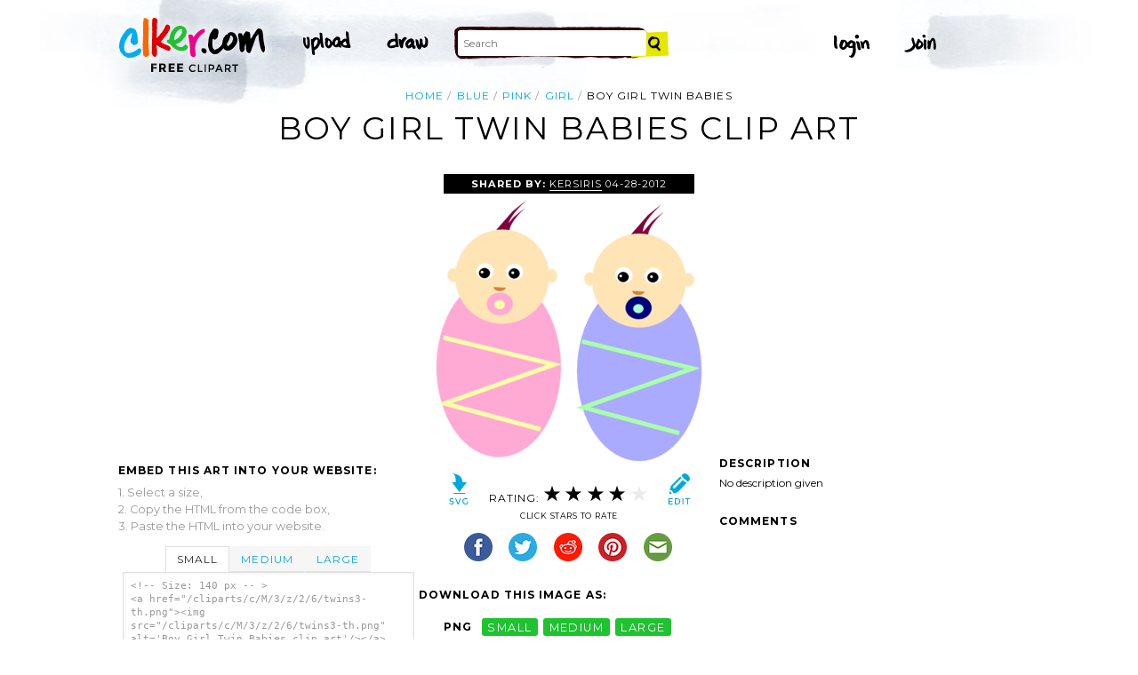

--- FILE ---
content_type: text/html; charset=UTF-8
request_url: http://www.clker.com/clipart-twins3.html
body_size: 6441
content:

<!doctype html>
<html lang="en">
<head>
<meta charset="utf-8">
<meta name='keywords' content='blue, pink, girl, baby, boy, babies, infant, cartoon, vector clip art, royalty free images, royalty free graphic, stock photos'/>
<meta name="robots" content="all">
<link rel='image_src' href='/cliparts/c/M/3/z/2/6/twins3-th.png' />
<title>Boy Girl Twin Babies Clip Art at Clker.com - vector clip art online, royalty free &amp; public domain</title>
<meta name='description' content="Download Clker's Boy Girl Twin Babies clip art and related images now. Multiple sizes and related images are all free on Clker.com."/>
<!-- Styles -->
  <link rel="stylesheet" href='/css/main.css'>
	<link href='http://fonts.googleapis.com/css?family=Montserrat:400,700' rel='stylesheet' type='text/css'>
	<!--[if lt IE 9]>
  <script src="http://html5shiv.googlecode.com/svn/trunk/html5.js"></script>
  <!['endif']-->
  <script src="js/clker.js"></script> <!-- This may go away as transitioned to jquery -->
  <script src="//code.jquery.com/jquery-1.11.0.min.js"></script>

</head>

<body>

<!-- Navigation -->
<!-- This calls a webfont ONLY used when the user is logged in --><link href='//fonts.googleapis.com/css?family=Permanent+Marker' rel='stylesheet' type='text/css'>
<script src="/inc/main.js"></script>
<script>
	function editImage() {
		createCookie("edit",1,1);
		createCookie("orgid",-1,1);
		window.location = "/inc/svgedit/svg-editor.html?url=%2Finc%2Fclean.html%3Fid%3D201311";
	}
</script>
<div class=" matte navMain group">
	<a href="/" class="navLogo"><img src="/img/clker-logo.png" alt="CLKER FREE Clipart" height="#" width="#"></a>
	<ul class="broad">
		<li><a href="/upload.html"><img src="/img/upload.png" alt="upload" height="#" width="#"></a></li>
		<li><a href='#' onclick='editImage();'><img src="/img/draw.png" alt="draw" height="#" width="#"></a></li>
	</ul>

	<!-- Search Form -->
	<form class="navSearch capText" id="searchform" method="post" action="/redir.html">
		<!--<label>Search</label>-->
		<input type="text" name="terms" value="" placeholder="Search"/> 
		<input type="submit" value="Search"/>
		<input type="hidden" name="datatype" value="svgimage"/>
	</form>
	<!-- /Search Form -->
	
		<ul class="narrow capText ">
		<li><a href="#" class="fbButton"><img src="img/facebook-login.png" alt="Facebook" height="12px" width="12px"><span>Facebook Login</span></a></li>
		<li><a onclick="$('#joinForm').hide(); if($('#loginForm').is(':visible')) $('#loginForm').slideUp(); else $('#loginForm').slideDown();" class="navClick"><img src="/img/login.png" alt="Login" width="60" height="30"></a></li>
		<li><a onclick="$('#loginForm').hide(); if($('#joinForm').is(':visible')) $('#joinForm').slideUp(); else $('#joinForm').slideDown();" class="navClick"><img src="/img/join.png" alt="Join" width="60" height="30"></a></li>
	</ul>
	</div>
<!-- /Navigation -->
<!-- Loginform -->
<div name="loginForm" id="loginForm">
		<a class="closeX centerText" onclick="$('#loginForm').slideUp();" title="Close">X</a>
		<form method="post" class="loginForm matteInner group" action="https://www.clker.com/">

			<label class="capText">E-mail</label>
			<input type="text" name="email">
		
			<label class="capText">Password</label>
			<input type="password" name="password">
			
				<!--<label class="capText" style="color:#fbfbfc;">Login</label>-->
				<input class="buttonGreen" type="submit" name="submit" value="Login">
				
				<div class="rememberMe">
					<input type="checkbox" name="remember" style="display:inline;">
					<label class="tiny">Remember me</label>
				</div>
		</form>
</div>
<!-- /Loginform -->








<!-- Join Form -->
<div name="joinForm" id="joinForm">
		<a class="closeX centerText" onclick="$('#joinForm').slideUp();" title="Close">X</a>
		<form method="post" class="loginForm matteInner group" action="https://www.clker.com/">

					<label class="capText">Name</label>
					<input type="text" name="name">

					<label class="capText">E-mail</label>
					<input type="text" name="email">

					<label class="capText">Confirm E-mail</label>
					<input type="text" name="email">

					<label class="capText">Password</label>
					<input type="password" name="password">

					<label class="capText">Confirm Password</label>
					<input type="password" name="password">
				
					<input class="buttonGreen" type="submit" name="Signup" value="Join">
					
					<div class="rememberMe">
						<input type="checkbox" name="remember" style="display:inline;">
						<label class="tiny">Remember me</label>
					</div>			
		</form>
</div>
<!-- /Join Form -->

<!-- Body Container -->	
<div class="matteInner group">
	<!-- Breadcrumb Center -->
  <ul class="breadcrumbCenter breadcrumb capText group">
    <li><a href="/">Home</a></li>
	<li><a href='/search/blue/1'>blue</a></li>
<li><a href='/search/pink/1'>pink</a></li>
<li><a href='/search/girl/1'>girl</a></li>
    <li class="last">Boy Girl Twin Babies</li>
  </ul>
<script type="application/ld+json">
    {
      "@context": "https://schema.org",
      "@type": "BreadcrumbList",
      "itemListElement": [

	{
        "@type": "ListItem",
        "position": 0,
        "name": "blue",
        "item": "https://www.clker.com/search/blue/1"
	},
	{
        "@type": "ListItem",
        "position": 1,
        "name": "pink",
        "item": "https://www.clker.com/search/pink/1"
	},
	{
        "@type": "ListItem",
        "position": 2,
        "name": "girl",
        "item": "https://www.clker.com/search/girl/1"
	},
	{
        "@type": "ListItem",
        "position": 3,
        "name": "baby",
        "item": "https://www.clker.com/search/baby/1"
	}      ]
    }
    </script>
	<!-- /Breadcrumb Center -->

	
	<!-- Heading 1, Used once per page for page heading -->
	<h1 class="centerText" id="itemtitle">Boy Girl Twin Babies clip art</h1>
	<!-- Left Column -->
	<div class="oneCol billboard group">
		<div class="billboard googleAd">
			<script async src="//pagead2.googlesyndication.com/pagead/js/adsbygoogle.js"></script>
<ins class="adsbygoogle"
     style="display:inline-block;width:336px;height:280px"
     data-ad-client="ca-pub-7297922744621696"
     data-ad-slot="1684992551"></ins>
<script>
(adsbygoogle = window.adsbygoogle || ['']).push({});
</script>
		</div>
		
		
		<!-- HTML embed section -->
		<dl>
			<dt>Embed this Art into your website:</dt>
			<dd>1. Select a size,</dd>
			<dd>2. Copy the HTML from the code box,</dd>
			<dd>3. Paste the HTML into your website.</dd>
		</dl>
				
		<div class="tabs">
			<ul class="tabsNavigation">
			    <li><a href="#">Small</a></li>
			    <li><a href="#">Medium</a></li>
			    <li><a href="#">Large</a></li>
			</ul>
						<div class="tabsContent"><div id="small" onclick="selectText('small')">&lt;!-- Size: 140 px -- &gt;<br/>&lt;a href="/cliparts/c/M/3/z/2/6/twins3-th.png"&gt;&lt;img src="/cliparts/c/M/3/z/2/6/twins3-th.png" alt='Boy Girl Twin Babies clip art'/&gt;&lt;/a&gt;</div></div>
			<div class="tabsContent"><div id="medium" onclick="selectText('medium')">&lt;!-- Size: 340 px -- &gt;<br/>&lt;a href="/cliparts/c/M/3/z/2/6/twins3-md.png"&gt;&lt;img src="/cliparts/c/M/3/z/2/6/twins3-md.png" alt='Boy Girl Twin Babies clip art'/&gt;&lt;/a&gt;</div></div>
			<div class="tabsContent"><div id="large" onclick="selectText('large')">&lt;!-- Size: 640 px -- &gt;<br/>&lt;a href="/cliparts/c/M/3/z/2/6/twins3-hi.png"&gt;&lt;img src="/cliparts/c/M/3/z/2/6/twins3-hi.png" alt='Boy Girl Twin Babies clip art'/&gt;&lt;/a&gt;</div></div>
			<!--
			<div class="tabsContent"><div id="small" onclick="selectText('small')">&lt;!-- Size: 140 px --&gt;<br/>&lt;div style='font-size: 0.8em;font-family: Arial;float:left;'&gt;&lt;iframe marginwidth='0' marginheight='0' frameborder='0' scrolling='no' id='clkerframe1160290' src='http://www.clker.com/embed-160290-1160290-large.html' style='border: none ; width: 640px;overflow:hidden;'&gt;&lt;/iframe&gt;&lt;br/&gt;&lt;a href='http://www.clker.com/clipart-polo-shirt-17.html' target='_blank'&gt; Polo Shirt clipart&lt;/a&gt; &lt;br/&gt;from &lt;a href='http://www.clker.com/'&gt; Clker.com&lt;/a&gt;&lt;/div&gt;</div></div>
			<div class="tabsContent"><div id="medium" onclick="selectText('medium')">&lt;!-- Size: 340 px --&gt;<br/>&lt;div style='font-size: 0.8em;font-family: Arial;float:left;'&gt;&lt;iframe marginwidth='0' marginheight='0' frameborder='0' scrolling='no' id='clkerframe1160290' src='http://www.clker.com/embed-160290-1160290-large.html' style='border: none ; width: 640px;overflow:hidden;'&gt;&lt;/iframe&gt;&lt;br/&gt;&lt;a href='http://www.clker.com/clipart-polo-shirt-17.html' target='_blank'&gt; Polo Shirt clipart&lt;/a&gt; &lt;br/&gt;from &lt;a href='http://www.clker.com/'&gt; Clker.com&lt;/a&gt;&lt;/div&gt;</div></div>
			<div class="tabsContent"><div id="large" onclick="selectText('large')">&lt;!-- Size: 640 px --&gt;<br/>&lt;div style='font-size: 0.8em;font-family: Arial;float:left;'&gt;&lt;iframe marginwidth='0' marginheight='0' frameborder='0' scrolling='no' id='clkerframe1160290' src='http://www.clker.com/embed-160290-1160290-large.html' style='border: none ; width: 640px;overflow:hidden;'&gt;&lt;/iframe&gt;&lt;br/&gt;&lt;a href='http://www.clker.com/clipart-polo-shirt-17.html' target='_blank'&gt; Polo Shirt clipart&lt;/a&gt; &lt;br/&gt;from &lt;a href='http://www.clker.com/'&gt; Clker.com&lt;/a&gt;&lt;/div&gt;</div></div>
			-->
		</div>
		<!-- /HTML embed section -->
		
		<h3 class="capText">Derivatives &amp; Responses</h3>
		<ul class="threeGrid group">
			<div><li><a href='/clipart-twin2-2.html'><div class='imgHolder'><img src="/cliparts/f/p/t/J/I/F/twin2-th.png"></div>Twin2<!--<br/>by Skater--></a></li></div><div><li><a href='/clipart-twin-boys.html'><div class='imgHolder'><img src="/cliparts/Q/X/I/I/L/o/twin-boys-th.png"></div>Twin Boys<!--<br/>by kersiris--></a></li></div><div><li><a href='/clipart-199038.html' class='last'><div class='imgHolder'><img src="/cliparts/4/b/8/0/13348935501161259605Twin%20Babies.svg.thumb.png"></div><!--<br/>by Kara 78--></a></li></div>		</ul>
			<em class="capText"><a href="#">More</a></em>
	</div>
	<!-- /Left Column -->

	<!-- Center Column -->
<!-- no aggregate review snippet JSON, because there are no reviews yet -->
	<div class="oneCol billboard group">
		<h2><span><strong>Shared By: </strong> <a href="/profile-153110.html" rel="nofollow">kersiris</a></span> 04-28-2012</h2>
		<div class="featuredImage">
			<a href='#' onclick="editImage();" class="btn btnRight" title="Edit this image"><img src="/img/edit.png"></a>
			<a href="/cliparts/c/M/3/z/2/6/twins3.svg" target="_blank" class="btn btnLeft" title="Download as SVG file"><img src="/img/download.png"></a>
			<a href="/cliparts/c/M/3/z/2/6/twins3-md.png" title="Download as SVG file"><img class="theImage" src="/cliparts/c/M/3/z/2/6/twins3-md.png" rel="v:photo" alt="Boy Girl Twin Babies Clip Art" title="Boy Girl Twin Babies Clip Art"></a>
		</div>
		<div class="capText rateHire">
								Rating:
			<img src='/img/star-grey.gif' class='star' name='1'>
			<img src='/img/star-grey.gif' class='star' name='2'>
			<img src='/img/star-grey.gif' class='star' name='3'>
			<img src='/img/star-grey.gif' class='star' name='4'>
			<img src='/img/star-grey.gif' class='star' name='5'>

			<script>
			var rating = 4;
			function setStars(rtg) {
			  $('.star').each(function() {
				if($(this).attr('name') <= rtg) $(this).attr('src', '/img/star-black.gif');
				else $(this).attr('src', '/img/star-grey.gif');
			  });
			}
			$('.star').mouseover(function() {
			  setStars($(this).attr('name'));
			}).mouseout(function() {
			  setStars(rating);
			}).click(function() {
			  var rate = $(this).attr('name');
			  $('#itemtitle').after("<h2 id='msg'>Sending rating...</h2>");
			  $.post(window.location, {rating: rate}, function(data) {
			    $('#msg').text("Added rating: "+rate).css('background-color', '#009900');
			  }).fail(function() {
			    $('#msg').text("You've already rated this picture.").css('background-color', '#990000');
			  });
			});
			setStars(rating);
			</script>
			<!--<img src="img/star-black.gif"><img src="img/star-black.gif"><img src="img/star-black.gif"><img src="img/star-grey.gif"><img src="img/star-grey.gif">
			--><p class="capText">Click Stars To Rate</p>
			<div class="shareButtons">
				<!-- Facebook -->	<a href="http://www.facebook.com/sharer.php?u=http://www.clker.com//clipart-twins3.html" target="_blank"><img src="/img/share-facebook.png" alt="Facebook" /></a> 
				<!-- Twitter -->	<a href="http://twitter.com/share?url=http://www.clker.com//clipart-twins3.html&text=Boy Girl Twin Babies" target="_blank"><img src="/img/share-twitter.png" alt="Twitter" /></a> 
				<!-- Reddit -->		<a href="http://reddit.com/submit?url=http://www.clker.com//clipart-twins3.html&title=Boy Girl Twin Babies" target="_blank"><img src="/img/share-reddit.png" alt="Reddit" /></a>
				<!-- Pinterest -->  <a href="javascript:void((function()%7Bvar%20e=document.createElement('script');e.setAttribute('type','text/javascript');e.setAttribute('charset','UTF-8');e.setAttribute('src','http://assets.pinterest.com/js/pinmarklet.js?r='+Math.random()*99999999);document.body.appendChild(e)%7D)());"><img src="/img/share-pinterest.png" alt="Pinterest" /></a>
				<!-- Email -->		<a href="mailto:?Subject=THIS PAGE TITLE&Body=I%20saw%20this%20and%20thought%20of%20you!%20 http://www.clker.com//clipart-twins3.html"><img src="/img/share-email.png" alt="Email" /></a>
<!--  -->			</div>
			<!--<a href="#">Hire Ocal For A Project</a>-->
		</div>
		
		<div class="group billboard">
			<h3 class="capText">Download this image as:</h3>
			
			<!--<dl class="downloads capText billboard">
				<dt>Vector</dt>
					<dd><a href="#">SVG</a></dd>
					<dd><a href="#">ODG</a></dd>
			</dl>-->
			<dl class="downloads capText billboard">
				<dt>PNG</dt>
					<dd><a href="/cliparts/c/M/3/z/2/6/twins3-th.png" target="_blank">small</a></dd>
					<dd><a href="/cliparts/c/M/3/z/2/6/twins3-md.png" target="_blank">medium</a></dd>
					<dd><a href="/cliparts/c/M/3/z/2/6/twins3-hi.png" target="_blank">large</a></dd>
			</dl>
		</div>

		<h3 class="capText">Tags</h3>
		<ul class="tags capText group">
			<li><a href='/search/blue/1'>blue</a></li><li><a href='/search/pink/1'>pink</a></li><li><a href='/search/girl/1'>girl</a></li><li><a href='/search/baby/1'>baby</a></li><li><a href='/search/boy/1'>boy</a></li><li><a href='/search/babies/1'>babies</a></li><li><a href='/search/infant/1'>infant</a></li><li><a href='/search/twin/1'>twin</a></li><li><a href='/search/twins/1'>twins</a></li><li><a href='/search/newborn/1'>newborn</a></li><li><a href='/search/pacifier/1'>pacifier</a></li><li><a href='/search/bundled/1'>bundled</a></li><li><a href='/search/infants/1'>infants</a></li><li><a href='/search/newborns/1'>newborns</a></li>		</ul>
<!--
		<form method="post" class="microForm">
			<label class="capText">Add Tags</label>
			<input class="oneLiner" type="text" name="addedTags">
			<input type="submit" name="#" value="Tag">
		</form>
-->

	</div>
	<!-- /Center Column -->

	<!-- Right Column -->
	<div class="oneCol billboard group">
		<div class="billboard googleAd">
			<script async src="//pagead2.googlesyndication.com/pagead/js/adsbygoogle.js"></script>
<!-- clipart-right-new -->
<ins class="adsbygoogle"
     style="display:inline-block;width:336px;height:280px"
     data-ad-client="ca-pub-7297922744621696"
     data-ad-slot="3161725751"></ins>
<script>
(adsbygoogle = window.adsbygoogle || ['']).push({});
</script>
		</div>
		<h3 class="capText">Description</h3>
		<p>No description given</p>		<div class="commentary">
			<h3 class="capText">Comments</h3>
			
					</div>
	</div>
	<!-- /Right Column -->
</div>

<!-- AD + Related Full Width Section -->
<div class="matteInner group">
	
	<div class="oneCol billboard googleAd">
			</div>

	<div class="twoColRight">
		<div class="headBar group">
			<h3 class="capText">Similar Clipart</h3>
			<em class="capText"><a href="#">More</a></em>
		</div>
		<ul class="fiveGrid group">
			<div><li><a href='/clipart-3092.html'><img src=/cliparts/b/1/d/1/11949852041480720043biberon.svg.thumb.png><br/>Baby Bottle 2</a></li></div><div><li><a href='/clipart-14528.html'><img src=/cliparts/b/d/6/4/1197104193998287648papapishu_Baby_boy_crawling.svg.thumb.png><br/>Baby Boy Crawling</a></li></div><div><li><a href='/clipart-199151.html'><img src=/cliparts/5/e/f/8/1334926909328066574Twin%20Babies%20Varitions.svg.thumb.png><br/></a></li></div><div><li><a href='/clipart-pink-and-blue-hippo.html'><img src=/cliparts/v/K/4/f/Z/M/pink-and-blue-hippo-th.png><br/>pink and blue hippo</a></li></div><div><li><a href='/clipart-4108.html' class='last'><img src=/cliparts/d/6/1/1/119498631918056439birthday_cake.svg.thumb.png><br/>Birthday Cake 2</a></li></div><div><li><a href='/clipart-14491.html'><img src=/cliparts/d/3/4/e/1197103653236913721papapishu_Baby_boy_lying.svg.thumb.png><br/>Baby Boy Lying</a></li></div><div><li><a href='/clipart-14525.html'><img src=/cliparts/2/8/0/7/11971040431066867917papapishu_Baby_boy_sitting.svg.thumb.png><br/>Baby Boy Sitting</a></li></div><div><li><a href='/clipart-15722.html'><img src=/cliparts/1/a/f/5/119714836747695905kotik_baby_02.svg.thumb.png><br/>infant outline</a></li></div><div><li><a href='/clipart-baby-girl.html'><img src=/cliparts/7/1/6/4/12362689281469868386gurica_baby_girl.svg.thumb.png><br/>Baby Girl</a></li></div><div><li><a href='/clipart-baby-bottle.html' class='last'><img src=/cliparts/9/a/8/f/1237916837123566711jean_victor_balin_Biberon.svg.thumb.png><br/>Baby Bottle 4</a></li></div><div><li><a href='/clipart-baby-stroller.html'><img src=/cliparts/4/c/4/1/1237916844238862235jean_victor_balin_Poussette.svg.thumb.png><br/>Baby Stroller 2</a></li></div><div><li><a href='/clipart--135.html'><img src=/cliparts/f/r/k/E/I/G/-th.png><br/>baby</a></li></div><div><li><a href='/clipart-double-trouble.html'><img src=/cliparts/7/Z/k/h/x/k/double-trouble-th.png><br/>Double Trouble</a></li></div><div><li><a href='/clipart-twins-on-board.html'><img src=/cliparts/X/Q/E/g/l/M/twins-on-board-th.png><br/>Twins On Board Sign</a></li></div><div><li><a href='/clipart-199038.html' class='last'><img src=/cliparts/4/b/8/0/13348935501161259605Twin%20Babies.svg.thumb.png><br/></a></li></div>		</ul>
	</div>

</div>
<!-- /AD + Related Full Width Section -->
<!-- 3 Columns: 1. Categories | 2. Searches that got here | 3. Searches to clipart shown -->
<div class="matte group">

	<div class="oneCol billboard">
		<!-- Categories -->
		<h3 class="capText" style="margin-top: 7em;">Clipart For:</h3>
		<ul class="colMenu capText">
			<li><a href="/search/religion/1">Religion</a></li>
			<li><a href="/search/office/1">Office</a></li>
			<li><a href="/search/family/1">Family</a></li>
			<li><a href="/search/friendship/1">Friendship</a></li>
			<li><a href="/search/love/1">Love</a></li>
			<li><a href="/search/teaching/1">Teaching</a></li>
			<li><a href="/search/architecture/1" class="last">Architecture</a></li>
		</ul>
		<ul class="colMenu capText">
			<li><a href="/search/art/1">Art</a></li>
			<li><a href="/search/filmmaking/1">Filmmaking</a></li>
			<li><a href="/search/gardening/1">Gardening</a></li>
			<li><a href="/search/math/1">Math</a></li>
			<li><a href="/search/science/1">Science</a></li>
			<li><a href="/search/green/1">Green</a></li>
			<li><a href="/search/cyclists/1" class="last">Cyclists</a></li>
		</ul>
		<!-- /Categories -->
	</div>
	
		<div class="oneCol billboard">
	
		<!-- Search Form -->
		<form class="supSearch capText" id="bottomform"  method="post" action="/redir.html">
			<!--<label>Search</label>-->
			<input type="text" id="bottomsearch" name="terms" value="" placeholder="Clkr Search"/> 
			<input type="submit" value="Search"/>
			<input type="hidden" name="#" value="#"/>
		</form>
		<!-- /Search Form -->
		<div style="clear:both;"></div>
		<h3 class="capText">PEOPLE GOT HERE BY SEARCHING:</h3>
		<!-- UL used for TAG lists -->
		<ul class="tags tiny group">
			<li><a href='/clipart-twins3.html'>twin babies clipart</a></li><li><a href='/clipart-twins3.html'>twin babies cartoon</a></li><li><a href='/clipart-twins3.html'>twin baby cartoon</a></li><li><a href='/clipart-twins3.html'>twins clip art</a></li><li><a href='/clipart-twins3.html'>cartoon baby twins</a></li><li><a href='/clipart-twins3.html'>twin clip art</a></li><li><a href='/clipart-twins3.html'>twins baby cartoon</a></li><li><a href='/clipart-twins3.html'>clipart twins</a></li><li><a href='/clipart-twins3.html'>cartoon twin babies</a></li><li><a href='/clipart-twins3.html'>twins</a></li><li><a href='/clipart-twins3.html'>twins boy and girl clip art</a></li><li><a href='/clipart-twins3.html'>twins clipart</a></li>		</ul>
	</div>	
	
</div>
<!-- 
0 - 0 - start	
0 - 0 - login.php.ShowLoginForms: start	
0 - 0 - login.php.ShowLoginForms: passed IsLoggedIn()	
0 - 0 - login.php.ShowLoginForms: passed ShowLoginForm()(1)	
0 - 0 - includes dones	
712 - 712 - got tags from db	
712 - 0 - got tags from db	
712 - 0 - starting html generation	
730 - 18 - columns done	
730 - 0 - got tags from cache	
730 - 0 - tags hashed. minratio: 0.5 type svgimage	
730 - 0 - words stemmed	
742 - 12 - got related items from db: 30995	
744 - 2 - filtered by score	
744 - 0 - related items sorted 20 ids	
744 - 0 - stored related items in cache	
744 - 0 - got related cliparts	
744 - 0 - got similar	
753 - 9 - AD + Related Full Width Section	
753 - 0 - categories done	
755 - 2 - search tags leading here	
755 - 0 - done	 --><!-- /Body Container -->
<!-- Footer -->
<div class="matte group">
	<div class="foot">
		<ul class="capText group">
			<li><a href="/advertising.html">Advertise on clker</a></li>
			<li><a href="/bugs-features.html">Report a bug</a></li>
			<li><a href="/bugs-features.html">Request a feature</a></li>
			<li><a href="/needtagging.html">tag</a></li>
			<li class="last"><a href="/faq.html">FAQ</a></li>
		</ul>
		<ul class="capText group">
			<li><a href="/disclaimer.html">Terms of Use &amp; Disclaimer</a></li>
			<li><a href="/privacy-policy.html">Privacy</a></li>
			<li><a href="/dmcanotices.html">DMCA notices</a></li>
			<li class="last"><a href="/sponsored-results-disclosure.html">Affiliate Ads &amp; Sponsored Results</a></li>
		</ul>
		<p class="tiny">Clker.com is owned by Rolera LLC, 2270 Route 30, Oswego, IL 60543 support\at\clker\dot\com</p>
	</div>
</div>
<!-- /Footer -->
<script type="text/javascript">

  var _gaq = _gaq || [];
  _gaq.push(['_setAccount', 'UA-22871762-2']);
  _gaq.push(['_trackPageview']);

  (function() {
    var ga = document.createElement('script'); ga.type = 'text/javascript'; ga.async = true;
    ga.src = ('https:' == document.location.protocol ? 'https://ssl' : 'http://www') + '.google-analytics.com/ga.js';
    var s = document.getElementsByTagName('script')[0]; s.parentNode.insertBefore(ga, s);
  })();

</script>

</body>
<!-- 755 ms to generate page-->
</html>


--- FILE ---
content_type: text/html; charset=utf-8
request_url: https://www.google.com/recaptcha/api2/aframe
body_size: 267
content:
<!DOCTYPE HTML><html><head><meta http-equiv="content-type" content="text/html; charset=UTF-8"></head><body><script nonce="frKm-p86RtjX74z-Hewm-Q">/** Anti-fraud and anti-abuse applications only. See google.com/recaptcha */ try{var clients={'sodar':'https://pagead2.googlesyndication.com/pagead/sodar?'};window.addEventListener("message",function(a){try{if(a.source===window.parent){var b=JSON.parse(a.data);var c=clients[b['id']];if(c){var d=document.createElement('img');d.src=c+b['params']+'&rc='+(localStorage.getItem("rc::a")?sessionStorage.getItem("rc::b"):"");window.document.body.appendChild(d);sessionStorage.setItem("rc::e",parseInt(sessionStorage.getItem("rc::e")||0)+1);localStorage.setItem("rc::h",'1768966711136');}}}catch(b){}});window.parent.postMessage("_grecaptcha_ready", "*");}catch(b){}</script></body></html>